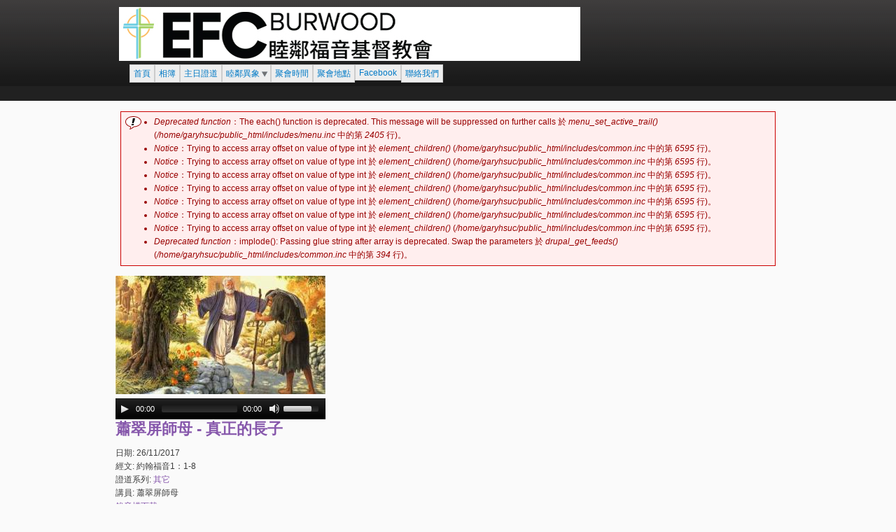

--- FILE ---
content_type: text/html; charset=utf-8
request_url: https://efcburwood.org/node/1811
body_size: 5310
content:
<!DOCTYPE html PUBLIC "-//W3C//DTD XHTML+RDFa 1.0//EN"
  "http://www.w3.org/MarkUp/DTD/xhtml-rdfa-1.dtd">
<html xmlns="http://www.w3.org/1999/xhtml" xml:lang="zh-hant" version="XHTML+RDFa 1.0" dir="ltr"
  xmlns:content="http://purl.org/rss/1.0/modules/content/"
  xmlns:dc="http://purl.org/dc/terms/"
  xmlns:foaf="http://xmlns.com/foaf/0.1/"
  xmlns:og="http://ogp.me/ns#"
  xmlns:rdfs="http://www.w3.org/2000/01/rdf-schema#"
  xmlns:sioc="http://rdfs.org/sioc/ns#"
  xmlns:sioct="http://rdfs.org/sioc/types#"
  xmlns:skos="http://www.w3.org/2004/02/skos/core#"
  xmlns:xsd="http://www.w3.org/2001/XMLSchema#">

<head profile="http://www.w3.org/1999/xhtml/vocab">
  <meta charset="utf-8" />
<meta name="Generator" content="Drupal 7 (http://drupal.org)" />
<link rel="canonical" href="/node/1811" />
<link rel="shortlink" href="/node/1811" />
<link rel="shortcut icon" href="https://efcburwood.org/sites/default/files/favicon_0.JPG" type="image/jpeg" />
  <title>蕭翠屏師母 - 真正的長子 | 睦鄰台福基督教會</title>
  <link rel="stylesheet" href="https://efcburwood.org/sites/default/files/css/css_xE-rWrJf-fncB6ztZfd2huxqgxu4WO-qwma6Xer30m4.css" media="all" />
<link rel="stylesheet" href="https://efcburwood.org/sites/default/files/css/css_yaN5tzpLdhPCwnbhmy2gxPNLIgvOOX4LihhpLLYiYqk.css" media="all" />
<link rel="stylesheet" href="https://efcburwood.org/sites/default/files/css/css_XGzVPtbf0F8PzJcNEzdQe6JxoWPmLo6ydPvPTdG6Woo.css" media="all" />
<link rel="stylesheet" href="https://efcburwood.org/sites/default/files/css/css_-JGj6dbNM6gY2DN0isJRqVt9KR6CbxdZKItBXwyoBhg.css" media="all" />
<link rel="stylesheet" href="https://efcburwood.org/sites/default/files/css/css_x49dxtvsTM9SPVvjrVtYfDxJj_UBNnZxrRoryhvl99Q.css" media="all" />
<link rel="stylesheet" href="https://efcburwood.org/sites/default/files/css/css_YRHpXvjBz3Y-JcfZyZMep6wR5ZTwuIcP2H_dZv7Ug88.css" media="print" />

<!--[if lte IE 7]>
<link rel="stylesheet" href="https://efcburwood.org/sites/default/files/css/css_sIsRwCKuAMZS6YJIMFqPXNCtZHxV56wN2ePifCvkLYc.css" media="all" />
<![endif]-->

<!--[if lte IE 6]>
<link rel="stylesheet" href="https://efcburwood.org/sites/default/files/css/css_XErG3hP_uk4SMKLvhlCCoI2i2JXj73-LF90AtkJgRpk.css" media="all" />
<![endif]-->
  <script src="//ajax.googleapis.com/ajax/libs/jquery/1.10.2/jquery.min.js"></script>
<script>
window.jQuery || document.write("<script src='/sites/all/modules/jquery_update/replace/jquery/1.10/jquery.min.js'>\x3C/script>")
</script>
<script src="https://efcburwood.org/sites/default/files/js/js_vSmhpx_T-AShyt_WMW5_TcwwxJP1imoVOa8jvwL_mxE.js"></script>
<script src="https://efcburwood.org/sites/all/libraries/mediaelement/build/mediaelement-and-player.min.js?v=4"></script>
<script src="https://efcburwood.org/sites/default/files/js/js_45JniWrXrY8q8AEVIV6GFupI5scizolw-FrujytMgiY.js"></script>
<script src="https://efcburwood.org/sites/default/files/js/js_ROJcSStrIW6scL7jjs-ly7ENoAA-Wq55SqZeHnSa4mA.js"></script>
<script>
(function(i,s,o,g,r,a,m){i["GoogleAnalyticsObject"]=r;i[r]=i[r]||function(){(i[r].q=i[r].q||[]).push(arguments)},i[r].l=1*new Date();a=s.createElement(o),m=s.getElementsByTagName(o)[0];a.async=1;a.src=g;m.parentNode.insertBefore(a,m)})(window,document,"script","https://www.google-analytics.com/analytics.js","ga");ga("create", "UA-12192136-4", {"cookieDomain":"auto"});ga("set", "anonymizeIp", true);ga("send", "pageview");
</script>
<script>
jQuery.extend(Drupal.settings, {"basePath":"\/","pathPrefix":"","ajaxPageState":{"theme":"cti_flex","theme_token":"KhaRjEWLZ9ThzsROIC0GPioKaykyyIlwzxgGys5UK5k","js":{"0":1,"\/\/ajax.googleapis.com\/ajax\/libs\/jquery\/1.10.2\/jquery.min.js":1,"1":1,"misc\/jquery.once.js":1,"misc\/drupal.js":1,"sites\/all\/libraries\/mediaelement\/build\/mediaelement-and-player.min.js":1,"sites\/all\/modules\/nice_menus\/js\/jquery.bgiframe.js":1,"sites\/all\/modules\/nice_menus\/js\/jquery.hoverIntent.js":1,"sites\/all\/modules\/nice_menus\/js\/superfish.js":1,"sites\/all\/modules\/nice_menus\/js\/nice_menus.js":1,"sites\/all\/libraries\/ueditor\/third-party\/SyntaxHighlighter\/shCore.js":1,"public:\/\/languages\/zh-hant_e_O3KXvUDkx2eXYMr6npotIO_DH2ZMIZ2xW-NBPeEQI.js":1,"sites\/all\/modules\/lightbox2\/js\/auto_image_handling.js":1,"sites\/all\/modules\/lightbox2\/js\/lightbox.js":1,"sites\/all\/modules\/mediaelement\/mediaelement.js":1,"sites\/all\/modules\/google_analytics\/googleanalytics.js":1,"2":1},"css":{"modules\/system\/system.base.css":1,"modules\/system\/system.menus.css":1,"modules\/system\/system.messages.css":1,"modules\/system\/system.theme.css":1,"sites\/all\/libraries\/mediaelement\/build\/mediaelementplayer.min.css":1,"sites\/all\/modules\/simplenews\/simplenews.css":1,"sites\/all\/modules\/date\/date_repeat_field\/date_repeat_field.css":1,"modules\/field\/theme\/field.css":1,"modules\/node\/node.css":1,"modules\/user\/user.css":1,"sites\/all\/modules\/views\/css\/views.css":1,"sites\/all\/modules\/ctools\/css\/ctools.css":1,"sites\/all\/modules\/lightbox2\/css\/lightbox.css":1,"sites\/all\/modules\/panels\/css\/panels.css":1,"sites\/all\/libraries\/ueditor\/third-party\/SyntaxHighlighter\/shCoreDefault.css":1,"sites\/all\/modules\/nice_menus\/css\/nice_menus.css":1,"sites\/all\/modules\/nice_menus\/css\/nice_menus_default.css":1,"sites\/all\/themes\/cti_flex\/css\/html-reset.css":1,"sites\/all\/themes\/cti_flex\/css\/cti-flex-style.css":1,"sites\/all\/themes\/cti_flex\/css\/wireframes.css":1,"sites\/all\/themes\/cti_flex\/css\/layout.css":1,"sites\/all\/themes\/cti_flex\/css\/color-schemes.css":1,"sites\/all\/themes\/cti_flex\/css\/local.css":1,"sites\/all\/themes\/cti_flex\/css\/print.css":1,"sites\/all\/themes\/cti_flex\/css\/ie7.css":1,"sites\/all\/themes\/cti_flex\/css\/ie6.css":1}},"lightbox2":{"rtl":"0","file_path":"\/(\\w\\w\/)public:\/","default_image":"\/sites\/all\/modules\/lightbox2\/images\/brokenimage.jpg","border_size":10,"font_color":"000","box_color":"fff","top_position":"","overlay_opacity":"0.8","overlay_color":"000","disable_close_click":true,"resize_sequence":0,"resize_speed":400,"fade_in_speed":400,"slide_down_speed":600,"use_alt_layout":false,"disable_resize":false,"disable_zoom":false,"force_show_nav":false,"show_caption":true,"loop_items":false,"node_link_text":"\u6aa2\u8996\u5716\u50cf\u8a73\u7d30\u8cc7\u8a0a","node_link_target":false,"image_count":"\u5716\u7247 !current \u5171 !total \u500b","video_count":"Video !current of !total","page_count":"Page !current of !total","lite_press_x_close":"press \u003Ca href=\u0022#\u0022 onclick=\u0022hideLightbox(); return FALSE;\u0022\u003E\u003Ckbd\u003Ex\u003C\/kbd\u003E\u003C\/a\u003E to close","download_link_text":"","enable_login":false,"enable_contact":false,"keys_close":"c x 27","keys_previous":"p 37","keys_next":"n 39","keys_zoom":"z","keys_play_pause":"32","display_image_size":"","image_node_sizes":"(\\.thumbnail)","trigger_lightbox_classes":"","trigger_lightbox_group_classes":"img.thumbnail, img.image-thumbnail","trigger_slideshow_classes":"","trigger_lightframe_classes":"","trigger_lightframe_group_classes":"","custom_class_handler":0,"custom_trigger_classes":"","disable_for_gallery_lists":1,"disable_for_acidfree_gallery_lists":true,"enable_acidfree_videos":true,"slideshow_interval":5000,"slideshow_automatic_start":true,"slideshow_automatic_exit":true,"show_play_pause":true,"pause_on_next_click":false,"pause_on_previous_click":true,"loop_slides":false,"iframe_width":600,"iframe_height":400,"iframe_border":1,"enable_video":false,"useragent":"Mozilla\/5.0 (Macintosh; Intel Mac OS X 10_15_7) AppleWebKit\/537.36 (KHTML, like Gecko) Chrome\/131.0.0.0 Safari\/537.36; ClaudeBot\/1.0; +claudebot@anthropic.com)"},"mediaelementAll":true,"mediaelement":{".mediaelement-formatter-identifier-1769385357-0":{"opts":{"audioHeight":"30","audioWidth":"300","features":["playpause","current","progress","duration","tracks","volume","fullscreen"],"startVolume":0.8000000000000000444089209850062616169452667236328125},"controls":true}},"nice_menus_options":{"delay":800,"speed":"slow"},"googleanalytics":{"trackOutbound":1,"trackMailto":1,"trackDownload":1,"trackDownloadExtensions":"7z|aac|arc|arj|asf|asx|avi|bin|csv|doc(x|m)?|dot(x|m)?|exe|flv|gif|gz|gzip|hqx|jar|jpe?g|js|mp(2|3|4|e?g)|mov(ie)?|msi|msp|pdf|phps|png|ppt(x|m)?|pot(x|m)?|pps(x|m)?|ppam|sld(x|m)?|thmx|qtm?|ra(m|r)?|sea|sit|tar|tgz|torrent|txt|wav|wma|wmv|wpd|xls(x|m|b)?|xlt(x|m)|xlam|xml|z|zip"}});
</script>
</head>
<body class="html not-front not-logged-in no-sidebars page-node page-node- page-node-1811 node-type-sermon i18n-zh-hant section-node fixed-layout full-background black_bg purple_accent font-family-arial font-size-12 seven-px-corners" >
  <div id="skip-link">
    <a href="#main-menu" class="element-invisible element-focusable">跳至導航</a>
  </div>
    
<div id="page-wrapper"><div id="page" class="no-navigation"">

  <div id="header"><div class="section clearfix">

    
          <a href="/" title="首頁" rel="home" id="logo"><img src="https://efcburwood.org/sites/default/files/logo.JPG" alt="首頁" /></a>
    
    
      <div class="region region-header">
    <div id="block-nice-menus-1" class="block block-nice-menus first last odd">

      
  <div class="content">
    <ul class="nice-menu nice-menu-down nice-menu-main-menu" id="nice-menu-1"><li class="menu-478 menu-path-front first odd "><a href="/" title="">首頁</a></li>
<li class="menu-25485 menu-path-taxonomy-term-70  even "><a href="/galleries" title="">相簿</a></li>
<li class="menu-32398 menu-path-sermons  odd "><a href="/sermons">主日證道</a></li>
<li class="menu-468 menuparent  menu-path-node-28  even "><a href="/about">睦鄰異象</a><ul></ul></li>
<li class="menu-469 menu-path-node-29  odd "><a href="/about/time-and-locations">聚會時間</a></li>
<li class="menu-471 menu-path-node-31  even "><a href="/about/map-and-directions">聚會地點</a></li>
<li class="menu-36989 menu-path-sfacebookcom-e79da6e984b0e58fb0e7a68fe59fbae79da3e69599e69c83-148122481920550  odd "><a href="https://www.facebook.com/%E7%9D%A6%E9%84%B0%E5%8F%B0%E7%A6%8F%E5%9F%BA%E7%9D%A3%E6%95%99%E6%9C%83-148122481920550" title="">Facebook</a></li>
<li class="menu-466 menu-path-node-26  even last"><a href="/contact">聯絡我們</a></li>
</ul>
  </div>

</div><!-- /.block -->
  </div><!-- /.region -->

  </div></div><!-- /.section, /#header -->

  <div id="main-wrapper"><div id="main" class="clearfix">

    <div id="content" class="column"><div class="section">
                  <a id="main-content"></a>
                        <div class="messages error">
<h2 class="element-invisible">錯誤訊息</h2>
 <ul>
  <li><em class="placeholder">Deprecated function</em>：The each() function is deprecated. This message will be suppressed on further calls 於 <em class="placeholder">menu_set_active_trail()</em> (<em class="placeholder">/home/garyhsuc/public_html/includes/menu.inc</em> 中的第 <em class="placeholder">2405</em> 行)。</li>
  <li><em class="placeholder">Notice</em>：Trying to access array offset on value of type int 於 <em class="placeholder">element_children()</em> (<em class="placeholder">/home/garyhsuc/public_html/includes/common.inc</em> 中的第 <em class="placeholder">6595</em> 行)。</li>
  <li><em class="placeholder">Notice</em>：Trying to access array offset on value of type int 於 <em class="placeholder">element_children()</em> (<em class="placeholder">/home/garyhsuc/public_html/includes/common.inc</em> 中的第 <em class="placeholder">6595</em> 行)。</li>
  <li><em class="placeholder">Notice</em>：Trying to access array offset on value of type int 於 <em class="placeholder">element_children()</em> (<em class="placeholder">/home/garyhsuc/public_html/includes/common.inc</em> 中的第 <em class="placeholder">6595</em> 行)。</li>
  <li><em class="placeholder">Notice</em>：Trying to access array offset on value of type int 於 <em class="placeholder">element_children()</em> (<em class="placeholder">/home/garyhsuc/public_html/includes/common.inc</em> 中的第 <em class="placeholder">6595</em> 行)。</li>
  <li><em class="placeholder">Notice</em>：Trying to access array offset on value of type int 於 <em class="placeholder">element_children()</em> (<em class="placeholder">/home/garyhsuc/public_html/includes/common.inc</em> 中的第 <em class="placeholder">6595</em> 行)。</li>
  <li><em class="placeholder">Notice</em>：Trying to access array offset on value of type int 於 <em class="placeholder">element_children()</em> (<em class="placeholder">/home/garyhsuc/public_html/includes/common.inc</em> 中的第 <em class="placeholder">6595</em> 行)。</li>
  <li><em class="placeholder">Notice</em>：Trying to access array offset on value of type int 於 <em class="placeholder">element_children()</em> (<em class="placeholder">/home/garyhsuc/public_html/includes/common.inc</em> 中的第 <em class="placeholder">6595</em> 行)。</li>
  <li><em class="placeholder">Deprecated function</em>：implode(): Passing glue string after array is deprecated. Swap the parameters 於 <em class="placeholder">drupal_get_feeds()</em> (<em class="placeholder">/home/garyhsuc/public_html/includes/common.inc</em> 中的第 <em class="placeholder">394</em> 行)。</li>
 </ul>
</div>
              <div class="tabs"></div>
                        <div id="node-1811" class="node node-sermon node-promoted view-mode-full clearfix" about="/node/1811" typeof="sioc:Item foaf:Document">

  
      <span property="dc:title" content="蕭翠屏師母 - 真正的長子" class="rdf-meta element-hidden"></span>
  
  
  <div class="content">
    <div class="view view-gary-view-sermon-playlist view-id-gary_view_sermon_playlist view-display-id-entity_view_1 view-dom-id-415aad31bca0140f88df6ea1f37dde57">
      
  
  
  
      <div class="view-content">
      <table class="views-view-grid cols-1">
  
  <tbody>
          <tr  class="row-1 row-first row-last">
                  <td  class="col-1 col-first">
              
  <div class="views-field views-field-field-sermon-image">        <div class="field-content"><img typeof="foaf:Image" src="https://efcburwood.org/sites/default/files/styles/sermon_cover/public/maxresdefault.jpg?itok=ncCrR_H7" width="300" height="169" alt="" /></div>  </div>  
  <div class="views-field views-field-field-mp3-2">        <div class="field-content"><div class="mediaelement-audio"><audio  src="http://www.garyhsu.com/Public/other/20171126%20Pastor%20Xiao%20Cuiping.mp3" class="mediaelement-formatter-identifier-1769385357-0" preload="none" controls="controls" ></audio></div></div>  </div>  
  <div class="views-field views-field-title">        <h1 class="field-content"><a href="/node/1811" class="active">蕭翠屏師母 - 真正的長子</a></h1>  </div>  
  <div class="views-field views-field-field-date">    <span class="views-label views-label-field-date">日期: </span>    <span class="date-display-single" property="dc:date" datatype="xsd:dateTime" content="2017-11-26T00:00:00+11:00">26/11/2017</span>  </div>  
  <div class="views-field views-field-field-passage">    <span class="views-label views-label-field-passage">經文: </span>    約翰福音1：1-8  </div>  
  <div class="views-field views-field-field-sermon-series">    <span class="views-label views-label-field-sermon-series">證道系列: </span>    <a href="/taxonomy/term/77" typeof="skos:Concept" property="rdfs:label skos:prefLabel" datatype="">其它</a>  </div>  
  <div class="views-field views-field-field--speaker">    <span class="views-label views-label-field--speaker">講員: </span>    蕭翠屏師母  </div>  
  <div>        <div><a href="http://www.garyhsu.com/Public/other/20171126%20Pastor%20Xiao%20Cuiping.mp3">錄音檔下載</a></div>  </div>  
  <div class="views-field views-field-field-sermon-content">        <div class="field-content"></div>  </div>          </td>
              </tr>
      </tbody>
</table>
    </div>
  
  
  
  
  
  
</div>   </div>

  <ul class="links inline"><li class="statistics_counter first last"><span>瀏覽次數：3785</span></li>
</ul>
  
</div> <!-- /.node -->
              </div></div><!-- /.section, /#content -->

    
    
    
  </div></div> <!-- /#main, /#main-wrapper -->

  
  
      <div id="footer"><div class="section">
        <div class="region region-footer">
    <div id="block-block-9" class="block block-block first last odd">

      
  <div class="content">
    <p>EFCBurwood.org © 2011-2013</p>
  </div>

</div><!-- /.block -->
  </div><!-- /.region -->
    </div></div> <!-- /.section, /#footer -->
  
</div></div> <!-- /#page, /#page-wrapper -->

  <script>
SyntaxHighlighter.all();
</script>
</body>
</html>


--- FILE ---
content_type: text/css
request_url: https://efcburwood.org/sites/default/files/css/css_x49dxtvsTM9SPVvjrVtYfDxJj_UBNnZxrRoryhvl99Q.css
body_size: 7335
content:
body{font-size:100%;font-family:"Lucida Grande","Lucida Sans Unicode",Segoe UI,Helvetica,Arial,sans-serif;}body.font-family-arial,.font-family-arial{font-family:Arial,Helvetica,Verdana,"Bitstream Vera Sans",sans-serif;}body.font-family-lucida,.font-family-lucida{font-family:"Lucida Grande","Lucida Sans Unicode",Segoe UI,Helvetica,Arial,sans-serif;}body.font-family-times,.font-family-times{font-family:Times,"Times New Roman",Georgia,"Bitstream Vera Serif",serif;}body.font-family-georgia,.font-family-georgia{font-family:Georgia,"Times New Roman","Bitstream Vera Serif",serif;}body.font-family-verdana,.font-family-verdana{font-family:Verdana,Geneva,Arial,Helvetica,sans-serif;}body.font-family-tahoma,.font-family-tahoma{font-family:Tahoma,Verdana,Arial,Helvetica,"Bitstream Vera Sans",sans-serif;}#skip-to-nav,#page,.font-size-12 #page{font-size:0.75em;line-height:1.6em;}.font-size-11 #page{font-size:0.687em;}.font-size-13 #page{font-size:0.812em;}.font-size-14 #page{font-size:0.875em;}.font-size-15 #page{font-size:0.937em;}.font-size-16 #page{font-size:1.0em;}pre,code{font-size:1.1em;font-family:"Courier New","DejaVu Sans Mono",monospace;}h1{font-size:1.8em;line-height:1.3em;margin-top:0;margin-bottom:0.5em;}h2{font-size:1.5em;line-height:1.3em;margin-top:0.667em;margin-bottom:0.667em;}h3{font-size:1.3em;line-height:1.3em;margin-top:0.769em;margin-bottom:0.769em;}h4,h5,h6{font-size:1.1em;line-height:1.3em;margin-top:0.909em;margin-bottom:0.909em;}p,ul,ol,dl,pre,table,fieldset{margin:1em 0;}blockquote{margin:1em 2em;}ul,ol{margin-left:0;padding-left:2em;}.block ul,.item-list ul{margin:1em 0;padding:0 0 0 2em;}ul ul,ul ol,ol ol,ol ul,.block ul ul,.block ul ol,.block ol ol,.block ol ul,.item-list ul ul,.item-list ul ol,.item-list ol ol,.item-list ol ul{margin:0;}li{margin:0;padding:0;}.item-list ul li{margin:0;padding:0;list-style:inherit;}ul.menu li,li.expanded,li.collapsed,li.leaf{margin:0;padding:0;}ul{list-style-type:disc;}ul ul{list-style-type:circle;}ul ul ul{list-style-type:square;}ul ul ul ul{list-style-type:circle;}ol{list-style-type:decimal;}ol ol{list-style-type:lower-alpha;}ol ol ol{list-style-type:decimal;}dt{margin:0;padding:0;}dd{margin:0 0 0 2em;padding:0;}a{text-decoration:none;}a:hover,a:focus{text-decoration:underline;}table{border-collapse:collapse;width:100%;margin-bottom:15px;}th,thead th,tbody th{text-align:left;padding:2px 5px;border-bottom:none;}tbody td{padding:2px 5px;}tbody{border-top:none;}thead{background-color:#DDDDDD;border:1px solid #CCCCCC;}tr.even,tr.odd{background-color:inherit;}tr.even,tr.odd{border-bottom:1px solid #E0E0E0;}abbr{border-bottom:1px dotted #666;cursor:help;white-space:nowrap;}abbr.created{border:none;cursor:auto;white-space:normal;}img{border:0;}hr{height:1px;border:1px solid #666;}form{margin:0;padding:0;}fieldset{margin:1em 0;padding:0.5em;}
body{margin:0;}#skip-link a,#skip-link a:visited{position:absolute;display:block;left:0;top:-500px;width:1px;height:1px;overflow:hidden;text-align:center;background-color:#666;color:#fff;}#skip-link a:hover,#skip-link a:active,#skip-link a:focus{position:static;width:100%;height:auto;padding:2px 0 3px 0;}#header .section{padding:10px;}#logo{float:left;margin:0 0 0 10px;}#logo img{vertical-align:bottom;}#name-and-slogan{float:left;margin:5px 10px;line-height:0;}h1#site-name,div#site-name{margin:0;font-size:2em;font-weight:bold;padding:0;line-height:1em;}#site-name a:link,#site-name a:visited{color:#000;text-decoration:none;}#site-name a:hover,#site-name a:focus{text-decoration:underline;}#site-slogan{margin:12px 0 5px 0;font-size:1.4em;font-weight:normal;line-height:.3em;}.breadcrumb{padding-bottom:0;font-size:95%;margin-bottom:5px;color:#888;}.breadcrumb a{color:#888;}h1.title,h2.title,h3.title{margin:0;}h1.title{font-weight:normal;margin-bottom:5px;color:#323232;}.help{margin:1em 0;}.more-help-link{font-size:0.85em;text-align:right;}ul.links{margin:1em 0;padding:0;}ul.links.inline{margin:0;display:inline;}ul.links li{display:inline;list-style-type:none;padding:0 0.75em 0 0;}.pager{clear:both;margin:1em 0;text-align:center;}.pager a,.pager strong.pager-current{padding:0.5em;}.feed-icons{margin:1em 0;}.more-link{text-align:right;}.region-content-bottom{}#postscript .section{padding:10px 20px;}#postscript .section .block{float:left;margin-right:15px;}#footer{clear:both;}#footer .section{padding:10px 20px;text-align:center;}#footer-message{margin-bottom:10px;}.region-bottom{}li a.active{color:#000;}#navigation{height:43px;}#navigation .block .content{padding:0;}#navigation .content ul{margin:0;padding:0;text-align:left;}#navigation .content li{float:left;padding:0 10px 0 0;}#navigation .block-search{margin:0 5px 0 0;float:right;}#navigation .block-search .form-submit{font-size:110%;}#navigation .block-menu,#navigation #main-menu,#navigation .block-superfish{float:left;margin:0;line-height:37px;padding-left:10px;}#navigation .block-menu h2.block-title,#navigation .block-superfish h2.block-title{display:none;}#navigation .block-menu ul.links,#navigation #main-menu ul,#navigation .block-superfish ul.sf-menu{display:inline;padding:0;margin:0;list-style-image:none;}#navigation .block-menu ul.links li,#navigation .block-superfish ul.sf-menu li,#navigation #main-menu ul li{list-style:none;}#navigation .block-menu ul.menu a,#navigation .block-superfish ul.sf-menu a,#navigation #main-menu a{padding:0 10px;text-decoration:none;font-size:120%;font-weight:bold;}#navigation ul.sf-menu{line-height:37px;}#navigation ul.sf-menu ul li{background:#343434;margin:0;border-top:1px solid #535353;}#navigation ul.sf-menu ul ul{margin-left:10px;margin-top:3px;}#navigation ul.sf-menu ul li:hover,#navigation ul.sf-menu ul li.sfHover,#navigation ul.sf-menu ul li.active a,#navigation ul.sf-menu ul a:focus,#navigation ul.sf-menu ul a:hover,#navigation ul.sf-menu ul a:active{background:#535353;color:#FFF;}#navigation ul.sf-menu li ul{background-color:transparent;}#secondary-menu{float:right;margin:0 15px 0 0;padding:0;}#navigation .block ul li,#navigation .block ul li.expanded,#navigation .block ul li.collapsed,#navigation .block ul li.leaf{list-style:none;list-style-image:none;}h2.node-title{line-height:1em;margin-bottom:0.2em;}.node-teaser{margin-bottom:20px;padding-bottom:15px;border-bottom:1px solid #E0E0E0;}.node-unpublished div.unpublished,.comment-unpublished div.unpublished{height:0;overflow:visible;color:#d8d8d8;font-size:75px;line-height:1;font-family:Impact,"Arial Narrow",Helvetica,sans-serif;font-weight:bold;text-transform:uppercase;text-align:center;word-wrap:break-word;}.marker{color:#c00;}.node.node-unpublished .picture,.comment.comment-unpublished .picture{position:relative;}.node .submitted{font-size:90%;color:#666;}.node ul.links{display:block;margin:10px 0;padding:5px 10px;}body.three-px-corners .node ul.links{-moz-border-radius:3px;-webkit-border-radius:3px;border-radius:3px;}body.seven-px-corners .node ul.links{-moz-border-radius:7px;-webkit-border-radius:7px;border-radius:7px;}body.eleven-px-corners .node ul.links{-moz-border-radius:11px;-webkit-border-radius:11px;border-radius:11px;}.node ul.links a{font-weight:bold;}.block{border:none;padding:0;margin-bottom:15px;}.region-header .block,#navigation .block{margin-bottom:5px;}body.three-px-corners .block{-moz-border-radius:3px;-webkit-border-radius:3px;border-radius:3px;}body.seven-px-corners .block{-moz-border-radius:7px;-webkit-border-radius:7px;border-radius:7px;}body.eleven-px-corners .block{-moz-border-radius:11px;-webkit-border-radius:11px;border-radius:11px;}.block .content{padding:10px;}#block-system-main .content{padding:0;}h2.block-title{padding:3px 2px;margin:0;font-weight:normal;font-size:140%;}body.three-px-corners h2.block-title{-moz-border-radius:3px 3px 0 0;-webkit-border-radius:3px 3px 0 0;border-radius:3px 3px 0 0;}body.seven-px-corners h2.block-title{-moz-border-radius:7px 7px 0 0;-webkit-border-radius:7px 7px 0 0;border-radius:7px 7px 0 0;}body.eleven-px-corners h2.block-title{-moz-border-radius:11px 11px 0 0;-webkit-border-radius:11px 11px 0 0;border-radius:11px 11px 0 0;}.block ul{margin-top:5px;margin-left:15px;padding-left:0;}.block ul li{margin-bottom:4px;}.block ul li.expanded ul{margin-top:4px;margin-left:20px;}#postscript-top .block,#postscript-bottom .block{padding:10px 15px;margin:0 10px;}#postscript-top h2.block-title,#postscript-bottom h2.block-title{padding:5px;}#comments{clear:both;margin:20px 0;}#comments h2.title{padding:3px 10px;margin:5px 0 15px 0;font-size:130%;font-weight:normal;}body.three-px-corners #comments h2.title{-moz-border-radius:3px;-webkit-border-radius:3px;border-radius:3px;}body.seven-px-corners #comments h2.title{-moz-border-radius:7px;-webkit-border-radius:7px;border-radius:7px;}body.eleven-px-corners #comments h2.title{-moz-border-radius:11px;-webkit-border-radius:11px;border-radius:11px;}#comments h2.comment-form{padding:3px 10px;margin:5px 0;font-size:120%;}.comment{padding:10px;margin-bottom:10px;border:1px solid #D6D6D6;}body.three-px-corners .comment{-moz-border-radius:3px;-webkit-border-radius:3px;border-radius:3px;}body.seven-px-corners .comment{-moz-border-radius:7px;-webkit-border-radius:7px;border-radius:7px;}body.eleven-px-corners .comment{-moz-border-radius:11px;-webkit-border-radius:11px;border-radius:11px;}#comments .comment ul.links{width:auto;}.new{color:#c00;}.comment div.links{margin:1em 0;}.comment .submitted{clear:left;}h3.comment-title{line-height:.5em;}.comment .content{margin:10px 0;}.form-item,.form-checkboxes,.form-radios{margin:1em 0;}.form-item input.error,.form-item textarea.error,.form-item select.error{border:1px solid #c00;}.form-item label{display:block;font-weight:bold;}.form-item label.option{display:inline;font-weight:normal;}.form-required{color:#c00;}.form-item .description{font-size:0.85em;}.form-checkboxes .form-item,.form-radios .form-item{margin:0.4em 0;}.form-submit{margin-right:5px;background-color:#eeeeee;background:url(/sites/all/themes/cti_flex/images/color-schemes/gray-btn.png) top left repeat-x;border:1px solid #aaa;-webkit-border-radius:5px;-moz-border-radius:5px;-ms-border-radius:5px;-o-border-radius:5px;border-radius:5px;line-height:1;padding:3px 8px 4px 8px;text-align:center;font-size:100%;font-weight:bold;color:#333;}.container-inline div,.container-inline label{display:inline;}#block-search-form.block .inner .content{padding-top:0;}.block-search .form-item input.form-text,.white_bg .region-header .block-search .form-item input.form-text,.white_bg #navigation .block-search .form-item input.form-text{border:1px solid #ccc;border-right:none;float:left;height:12px;padding:6px;-webkit-border-radius:5px 0 0 5px;-moz-border-radius:5px 0 0 5px;-ms-border-radius:5px 0 0 5px;-o-border-radius:5px 0 0 5px;border-radius:5px 0 0 5px;color:#4e4e4e;background-color:#FAFAFA;}.block-search form input.form-submit{border:none;background:url(/sites/all/themes/cti_flex/images/search-submit.png) center left no-repeat;width:31px;height:26px;border:1px solid #ccc;border-left:0;text-indent:-9999px;-webkit-border-radius:0 5px 5px 0;-moz-border-radius:0 5px 5px 0;-ms-border-radius:0 5px 5px 0;-o-border-radius:0 5px 5px 0;border-radius:0 5px 5px 0;margin:0;}.block-search .form-submit:hover,.block-search .form-submit:focus,.block-search .form-submit:active{cursor:pointer;}.region-header .block-search,#navigation .block-search{float:right;clear:right;width:220px;}.region-header .block-search .form-item input.form-text,#navigation .block-search .form-item input.form-text{border:none;height:14px;}.region-header .block-search .content{margin-top:10px;padding:0;}.region-header .block-search .form-item input.form-text,#navigation .block-search .form-item input.form-text{width:150px;}#navigation .block-search .content{padding:0;margin-top:5px;}.sidebar  .block-search .form-item input.form-text{width:95px;}#user-login-form{text-align:left;}#user-login-form ul{margin-bottom:0;}#user-login-form li.openid-link{margin-top:1em;margin-left:-20px;}#user-login-form li.user-link{margin-top:1em;}#user-login ul{margin:1em 0;}#user-login li.openid-link,#user-login li.user-link{margin-left:-2em;}form tbody{border-top:1px solid #ccc;}form th,form thead th{text-align:left;padding-right:1em;border-bottom:3px solid #ccc;}form tbody th{border-bottom:1px solid #ccc;}div.messages,div.status,div.warning,div.error{min-height:21px;margin:0 1em 5px 1em;border:1px solid #ff7;padding:5px 5px 5px 35px;color:#000;background-color:#ffc;background-image:url(/sites/all/themes/cti_flex/images/messages-status.png);background-repeat:no-repeat;background-position:5px 5px;}div.status{}div.warning{border-color:#fc0;background-image:url(/sites/all/themes/cti_flex/images/messages-warning.png);}div.warning,tr.warning{color:#000;background-color:#ffc;}div.error{border-color:#c00;background-image:url(/sites/all/themes/cti_flex/images/messages-error.png);}div.error,tr.error{color:#900;background-color:#fee;}div.messages ul{margin-top:0;margin-bottom:0;}div.tabs{margin:0 0 5px 0;}ul.primary{margin:0;padding:0 0 0 10px;border-width:0;list-style:none;white-space:nowrap;line-height:normal;background:url(/sites/all/themes/cti_flex/images/tab-bar.png) repeat-x left bottom;}ul.primary li{float:left;margin:0;padding:0;}ul.primary li a{display:block;height:24px;margin:0;padding:0 0 0 5px;border-width:0;font-weight:bold;text-decoration:none;color:#777;background-color:transparent;background:url(/sites/all/themes/cti_flex/images/tab-left.png) no-repeat left -38px;}ul.primary li a .tab{display:block;height:20px;margin:0;padding:4px 13px 0 6px;border-width:0;line-height:20px;background:url(/sites/all/themes/cti_flex/images/tab-right.png) no-repeat right -38px;}ul.primary li a:hover{border-width:0;background-color:transparent;background:url(/sites/all/themes/cti_flex/images/tab-left.png) no-repeat left -76px;}ul.primary li a:hover .tab{background:url(/sites/all/themes/cti_flex/images/tab-right.png) no-repeat right -76px;}ul.primary li.active a,ul.primary li.active a:hover{border-width:0;color:#000;background-color:transparent;background:url(/sites/all/themes/cti_flex/images/tab-left.png) no-repeat left 0;}ul.primary li.active a .tab,ul.primary li.active a:hover .tab{background:url(/sites/all/themes/cti_flex/images/tab-right.png) no-repeat right 0;}ul.secondary{margin:0;padding:0 0 0 5px;border-bottom:1px solid #c0c0c0;list-style:none;white-space:nowrap;background:url(/sites/all/themes/cti_flex/images/tab-secondary-bg.png) repeat-x left bottom;}ul.secondary li{float:left;margin:0 5px 0 0;padding:5px 0;border-right:none;}ul.secondary a{display:block;height:24px;margin:0;padding:0;border:1px solid #c0c0c0;text-decoration:none;color:#777;background:url(/sites/all/themes/cti_flex/images/tab-secondary.png) repeat-x left -56px;}ul.secondary a .tab{display:block;height:18px;margin:0;padding:3px 8px;line-height:18px;}ul.secondary a:hover{background:url(/sites/all/themes/cti_flex/images/tab-secondary.png) repeat-x left bottom;}ul.secondary a.active,ul.secondary a.active:hover{border:1px solid #c0c0c0;color:#000;background:url(/sites/all/themes/cti_flex/images/tab-secondary.png) repeat-x left top;}.with-wireframes #header .section,.with-wireframes #content .section,.with-wireframes #navigation .section,.with-wireframes .region-sidebar-first .section,.with-wireframes .region-sidebar-second .section,.with-wireframes #footer .section,.with-wireframes .region-page-closure{outline:1px solid #ccc;}.block-poll .content ul.links{background:none;border:0;margin-top:10px;}.block-poll .content ul.links li.first{margin-right:10px;}.more-link a{background-color:#eeeeee;background:url(/sites/all/themes/cti_flex/images/color-schemes/gray-btn.png) top left repeat-x;border:1px solid #ccc;border-bottom:1px solid #bbb;text-shadow:0 1px 0 #eee;-webkit-border-radius:5px;-moz-border-radius:5px;-ms-border-radius:5px;-o-border-radius:5px;border-radius:5px;line-height:1;padding:5px 12px;text-align:center;width:150px;font-weight:bold;color:#888;}.more-link a:hover{cursor:pointer;}.custom #navigation{margin-top:-40px;}.custom #main #content,.custom #main .sidebar{margin-top:20px;}.custom #header,.custom #main-wrapper{background-image:none;}.custom #main-wrapper .block h2.block-title{font-size:120%;font-weight:bold;padding:5px 10px;}.custom .region-sidebar-first h2.block-title{margin:0;}.custom #main-wrapper .block{padding:0;border:0;}.custom #postscript-top h2.block-title,.custom #postscript-top tr.odd,.custom #postscript-top tr.even,.custom #postscript-bottom h2.block-title,.custom #postscript-bottom tr.odd,.custom #postscript-bottom tr.even{border-bottom:none;}.custom .more-link a{background:none;border:0;text-shadow:none;}.custom #comments h2.title,.custom #comments h2.comment-form,.custom .content ul.links{background-color:transparent;border:0;}
body.fluid-layout #page-wrapper,body.fluid-layout .region-bottom{min-width:960px;}body.fluid-layout #content{float:left;width:100%;margin-left:0;margin-right:-100%;padding:0;}body.fluid-layout #content .section,.fluid-layout.no-sidebars #content .section{margin:0;padding:0;}.fluid-layout.sidebar-first #content .section{padding-left:250px;padding-right:0;}.fluid-layout.sidebar-second #content .section{padding-left:0;padding-right:200px;}.fluid-layout.two-sidebars #content .section{padding-left:200px;padding-right:200px;}body.fluid-layout #navigation{float:left;width:100%;margin-left:0;margin-right:-100%;padding:0;height:2.3em;}body.fluid-layout .region-sidebar-first{float:left;width:250px;margin-left:0;margin-right:-250px;padding:0;}body.fluid-layout .region-sidebar-second{float:right;width:200px;margin-left:-200px;margin-right:0;padding:0;}body.fluid-layout .region-postscript-first,body.fluid-layout .region-postscript-middle,body.fluid-layout .region-postscript-last{width:30%;}.fixed-layout #main,.fixed-layout #header .section,.fixed-layout #postscript-top .section,.fixed-layout #postscript-bottom .section,.fixed-layout #footer .section{margin-left:auto;margin-right:auto;width:960px;}.fixed-layout #content,.fixed-layout.no-sidebars #content{float:left;width:960px;margin-left:0;margin-right:-960px;padding:0;}.fixed-layout.sidebar-first #content{width:740px;margin-left:200px;margin-right:-960px;}.fixed-layout.sidebar-second #content{width:740px;margin-left:0;margin-right:-760px;}.fixed-layout.two-sidebars #content{width:560px;margin-left:200px;margin-right:-760px;}body.fixed-layout #content .section{margin:0;padding:0;}body.fixed-layout .region-sidebar-first{float:left;width:200px;margin-left:0;margin-right:-200px;padding:0;}body.fixed-layout .region-sidebar-second{float:left;width:200px;margin-left:760px;margin-right:-960px;padding:0;}body.fixed-layout .region-postscript-first,body.fixed-layout .region-postscript-middle,body.fixed-layout .region-postscript-last{width:260px;}.full-background #page-wrapper,.full-background .region-bottom{width:100%;}.fixed-background #page-wrapper,.fixed-background .region-bottom{width:960px;margin:0 auto;}#main-wrapper{position:relative;}#navigation{float:left;width:100%;margin-left:0;margin-right:-100%;padding:0;height:2.3em;}.region-sidebar-first .section{margin:0 20px 0 10px;padding:0;}.region-sidebar-second .section{margin:0 10px 0 20px;padding:0;}#postscript-top-wrapper{margin-top:20px;}#postscript-top-wrapper,#postscript-bottom-wrapper{padding:15px 0;}.postscript-column{float:left;}.postscript-columns-1 .postscript-column{width:100%;}.postscript-columns-2 .postscript-column{width:50%;}.postscript-columns-3 .postscript-column{width:33%;}.region-postscript-first,.region-postscript-middle,.region-postscript-last{display:inline;float:left;position:relative;margin:15px 20px;}#header,#content,#navigation,.region-sidebar-first,.region-sidebar-second,#postscript,#footer,.region-bottom{overflow:visible;word-wrap:break-word;}.with-navigation #content,.with-navigation .region-sidebar-first,.with-navigation .region-sidebar-second{margin-top:55px;}.no-navigation #header .section{margin-bottom:15px;}
body{color:#3E3E3E;}body.full-background{background-color:#FAFAFA;}body.fixed-background{background:url(/sites/all/themes/cti_flex/images/color-schemes/gray_body_bg.gif) repeat scroll 0 0 transparent;}body.fixed-background #page-wrapper{background-color:#FAFAFA;border:1px solid #CCCCCC;box-shadow:0 0 10px #BBBBBB;}#site-name a:link,#site-name a:visited{color:#FFFFFF;}h2.block-title{color:#323232;}#navigation a{color:#FFFFFF;}#comments h2.title,#comments h2.comment-form,.content ul.links{background-color:#EAEAEA;border:1px solid #E0E0E0;}#postscript-top-wrapper{background-color:#EAEAEA;border-top:1px solid #E0E0E0;}#postscript-top h2.block-title,#postscript-top tr.odd,#postscript-top tr.even{border-bottom:1px solid #D2D2D2;}#postscript-bottom h2.block-title,#postscript-bottom h2.block-title a{color:#999999;}#page-wrapper .no-navigation #main-wrapper{background:none;border-top:0;}.black_accent a{color:#777777;}.black_accent #main-wrapper{background:url(/sites/all/themes/cti_flex/images/color-schemes/black_nav_bg.gif) repeat-x scroll left top transparent;border-top:1px solid #5C5C5C;}.black_accent #footer a,.black_accent #site-slogan,.black_accent #postscript-bottom a{color:#AAAAAA;}.black_accent #navigation .block-menu ul.menu a.active,.black_accent #navigation #main-menu a.active,.black_accent #navigation .block-menu ul.menu a:hover,.black_accent #navigation #main-menu a:hover,.black_accent #navigation ul.sf-menu a.active,.black_accent #navigation ul.sf-menu a:hover{color:#A2A2A2;}.black_accent .form-submit{background:url(/sites/all/themes/cti_flex/images/color-schemes/black_block_bg.gif) repeat-x scroll left top #3C3C3C;border:1px solid #3C3C3C;border-bottom:1px solid #333;color:#FFFFFF;}.black_accent #navigation .block-menu ul.menu a,.black_accent #navigation #main-menu a,.black_accent #navigation ul.sf-menu a,.black_accent .form-submit{text-shadow:1px 1px 0 #333;color:#EEEEEE;}.black_accent #comments h2.title{background-color:#A82B2C;color:#FFFFFF;}.red_accent a{color:#B8272E;}.red_accent #main-wrapper{background:url(/sites/all/themes/cti_flex/images/color-schemes/red_nav_bg.gif) repeat-x scroll left top transparent;border-top:1px solid #B63B3B;}.red_accent #footer a,.red_accent #site-slogan{color:#C13D3D;}.red_accent #navigation .block-menu ul.menu a.active,.red_accent #navigation #main-menu a.active,.red_accent #navigation .block-menu ul.menu a:hover,.red_accent #navigation #main-menu a:hover,.red_accent #navigation ul.sf-menu a.active,.red_accent #navigation ul.sf-menu a:hover{color:#EE989A;}.red_accent #navigation .block-menu ul.menu a,.red_accent #navigation #main-menu a,.red_accent #navigation ul.sf-menu a,.red_accent .form-submit{text-shadow:1px 1px 0 #771C1C;}.red_accent .form-submit{background:url(/sites/all/themes/cti_flex/images/color-schemes/lt-red-btn.png) repeat-x scroll left top #821B1A;border:1px solid #982424;border-bottom:1px solid #821A1A;color:#FFFFFF;}.red_accent #comments h2.title,.red_accent #footer{background-color:#801717;color:#FFFFFF;}.red_accent #navigation ul.sf-menu ul li{background:#8A1919;border-top:1px solid #AC3A3A;}.red_accent #navigation ul.sf-menu ul li:hover,.red_accent #navigation ul.sf-menu ul li.sfHover,.red_accent #navigation ul.sf-menu ul li.active a,.red_accent #navigation ul.sf-menu ul a:focus,.red_accent #navigation ul.sf-menu ul a:hover,.red_accent #navigation ul.sf-menu ul a:active{background:#710F0F;color:#FFF;}.blue_accent a{color:#3667AB;}.blue_accent #main-wrapper{background:url(/sites/all/themes/cti_flex/images/color-schemes/blue_nav_bg.gif) repeat-x scroll left top transparent;border-top:1px solid #6680A3;}.blue_accent #footer a,.blue_accent #site-slogan{color:#6F8DBB;}.blue_accent #navigation .block-menu ul.menu a.active,.blue_accent #navigation #main-menu a.active,.blue_accent #navigation .block-menu ul.menu a:hover,.blue_accent #navigation #main-menu a:hover,.blue_accent #navigation ul.sf-menu a.active,.blue_accent #navigation ul.sf-menu a:hover{color:#B4CAE7;}.blue_accent #navigation .block-menu ul.menu a,.blue_accent #navigation #main-menu a,.blue_accent #navigation ul.sf-menu a,.blue_accent .form-submit{text-shadow:1px 1px 0 #344F79;}.blue_accent .form-submit{background:url(/sites/all/themes/cti_flex/images/color-schemes/blue_block_bg.gif) repeat-x scroll left top #3E567A;border:1px solid #3E567A;border-bottom:1px solid #2C476C;color:#FFFFFF;}.blue_accent #comments h2.title,.blue_accent #footer{background-color:#3D5579;color:#FFFFFF;}.blue_accent #navigation ul.sf-menu ul li{background:#34537E;border-top:1px solid #5776A0;}.blue_accent #navigation ul.sf-menu ul li:hover,.blue_accent #navigation ul.sf-menu ul li.sfHover,.blue_accent #navigation ul.sf-menu ul li.active a,.blue_accent #navigation ul.sf-menu ul a:focus,.blue_accent #navigation ul.sf-menu ul a:hover,.blue_accent #navigation ul.sf-menu ul a:active{background:#223E65;color:#FFF;}.green_accent a{color:#098066;}.green_accent #main-wrapper{background:url(/sites/all/themes/cti_flex/images/color-schemes/green_nav_bg.gif) repeat-x scroll left top transparent;border-top:1px solid #50997F;}.green_accent #site-slogan{color:#1C976C;}.green_accent #navigation .block-menu ul.menu a.active,.green_accent #navigation #main-menu a.active,.green_accent #navigation .block-menu ul.menu a:hover,.green_accent #navigation #main-menu a:hover,.green_accent #navigation ul.sf-menu a.active,.green_accent #navigation ul.sf-menu a:hover{color:#9BD0B4;}.green_accent #navigation .block-menu ul.menu a,.green_accent #navigation #main-menu a,.green_accent #navigation ul.sf-menu a,.green_accent .form-submit{text-shadow:1px 1px 0 #28624E;}.green_accent .form-submit{background:url(/sites/all/themes/cti_flex/images/color-schemes/lt-green-btn.png) repeat-x scroll left top #296552;border:1px solid #35735E;border-bottom:1px solid #2B5F4E;color:#FFFFFF;}.green_accent #comments h2.title,.green_accent #footer{background-color:#2B6D51;color:#FFFFFF;}.green_accent #navigation ul.sf-menu ul li{background:#286852;border-top:1px solid #4A9178;}.green_accent #navigation ul.sf-menu ul li:hover,.green_accent #navigation ul.sf-menu ul li.sfHover,.green_accent #navigation ul.sf-menu ul li.active a,.green_accent #navigation ul.sf-menu ul a:focus,.green_accent #navigation ul.sf-menu ul a:hover,.green_accent #navigation ul.sf-menu ul a:active{background:#174A38;color:#FFF;}.teal_accent a{color:#0F7391;}.teal_accent #main-wrapper{background:url(/sites/all/themes/cti_flex/images/color-schemes/teal_nav_bg.gif) repeat-x scroll left top transparent;border-top:1px solid #6192A3;}.teal_accent #site-slogan{color:#5395A9;}.teal_accent #navigation .block-menu ul.menu a.active,.teal_accent #navigation #main-menu a.active,.teal_accent #navigation .block-menu ul.menu a:hover,.teal_accent #navigation #main-menu a:hover,.teal_accent #navigation ul.sf-menu a.active,.teal_accent #navigation ul.sf-menu a:hover{color:#9BC4D0;}.teal_accent .form-submit{background:url(/sites/all/themes/cti_flex/images/color-schemes/teal_block_bg.gif) repeat-x scroll left top #366270;border:1px solid #36616E;border-bottom:1px solid #335C68;color:#FFFFFF;}.teal_accent #navigation .block-menu ul.menu a,.teal_accent #navigation #main-menu a,.teal_accent #navigation ul.sf-menu a,.teal_accent .form-submit{text-shadow:1px 1px 0 #325965;}.teal_accent #comments h2.title,.teal_accent #footer{background-color:#386371;color:#FFFFFF;}.teal_accent #navigation ul.sf-menu ul li{background:#376371;border-top:1px solid #5A7F8B;}.teal_accent #navigation ul.sf-menu ul li:hover,.teal_accent #navigation ul.sf-menu ul li.sfHover,.teal_accent #navigation ul.sf-menu ul li.active a,.teal_accent #navigation ul.sf-menu ul a:focus,.teal_accent #navigation ul.sf-menu ul a:hover,.teal_accent #navigation ul.sf-menu ul a:active{background:#25434D;color:#FFF;}.purple_accent a{color:#8758AC;}.purple_accent #main-wrapper{background:url(/sites/all/themes/cti_flex/images/color-schemes/purple_nav_bg.gif) repeat-x scroll left top transparent;border-top:1px solid #846899;}.purple_accent #site-slogan{color:#9476AF;}.purple_accent #navigation .block-menu ul.menu a.active,.purple_accent #navigation #main-menu a.active,.purple_accent #navigation .block-menu ul.menu a:hover,.purple_accent #navigation #main-menu a:hover,.purple_accent #navigation ul.sf-menu a.active,.purple_accent #navigation ul.sf-menu a:hover{color:#C8B1DA;}.purple_accent #navigation .block-menu ul.menu a,.purple_accent #navigation #main-menu a,.purple_accent #navigation ul.sf-menu a,.purple_accent .form-submit{text-shadow:1px 1px 0 #554165;}.purple_accent .form-submit{background:url(/sites/all/themes/cti_flex/images/color-schemes/purple_block_bg.gif) repeat-x scroll left top #5D466E;border:1px solid #6B517F;color:#FFFFFF;}.purple_accent #comments h2.title,.purple_accent #footer{background-color:#5C476E;color:#FFFFFF;}.purple_accent #navigation ul.sf-menu ul li{background:#564168;border-top:1px solid #6B577D;}.purple_accent #navigation ul.sf-menu ul li:hover,.purple_accent #navigation ul.sf-menu ul li.sfHover,.purple_accent #navigation ul.sf-menu ul li.active a,.purple_accent #navigation ul.sf-menu ul a:focus,.purple_accent #navigation ul.sf-menu ul a:hover,.purple_accent #navigation ul.sf-menu ul a:active{background:#3C2C49;color:#FFF;}.orange_accent a{color:#E15435;}.orange_accent #main-wrapper{background:url(/sites/all/themes/cti_flex/images/color-schemes/orange_nav_bg.gif) repeat-x scroll left top transparent;border-top:1px solid #F37759;}.orange_accent #site-slogan{color:#F38971;}.orange_accent #navigation .block-menu ul.menu a.active,.orange_accent #navigation #main-menu a.active,.orange_accent #navigation .block-menu ul.menu a:hover,.orange_accent #navigation #main-menu a:hover,.orange_accent #navigation ul.sf-menu a.active,.orange_accent #navigation ul.sf-menu a:hover{color:#F5B196;}.orange_accent #navigation .block-menu ul.menu a,.orange_accent #navigation #main-menu a,.orange_accent #navigation ul.sf-menu a,.orange_accent .form-submit{text-shadow:1px 1px 0 #C24225;}.orange_accent .form-submit{background:url(/sites/all/themes/cti_flex/images/color-schemes/orange_block_bg.gif) repeat-x scroll left top #5D466E;border:1px solid #D6573B;color:#FFFFFF;}.orange_accent #comments h2.title,.orange_accent #footer{background-color:#D75739;color:#FFFFFF;}.orange_accent #navigation ul.sf-menu ul li{background:#CD5539;border-top:1px solid #DE7158;}.orange_accent #navigation ul.sf-menu ul li:hover,.orange_accent #navigation ul.sf-menu ul li.sfHover,.orange_accent #navigation ul.sf-menu ul li.active a,.orange_accent #navigation ul.sf-menu ul a:focus,.orange_accent #navigation ul.sf-menu ul a:hover,.orange_accent #navigation ul.sf-menu ul a:active{background:#A9371E;color:#FFF;}.white_bg #header{background:none repeat scroll 0 0 transparent;}.white_bg #site-name a:link,.white_bg #site-name a:visited{color:#323232;}.white_bg #secondary-menu,.white_bg #secondary-menu a{color:#999999;}.white_bg #postscript-bottom-wrapper{background-color:#D5D5D5;border-top:1px solid #CFCFCF;}.white_bg #postscript-bottom-wrapper .more-link a,.white_bg #postscript-bottom-wrapper #footer .more-link a{border:1px solid #BBBBBB;}.white_bg #postscript-bottom h2.block-title,.white_bg #postscript-bottom tr.odd,.white_bg #postscript-bottom tr.even{border-bottom:1px solid #BBBBBB;}.white_bg #postscript-bottom h2.block-title,.white_bg #postscript-bottom h2.block-title a{color:#3E3E3E;}.black_bg #header{background:url(/sites/all/themes/cti_flex/images/color-schemes/black_header_bg.gif) repeat-x scroll left top #212121;}.black_bg #secondary-menu,.black_bg #secondary-menu a{color:#AAAAAA;}.black_bg #postscript-bottom-wrapper{background-color:#2E2E2E;border-top:1px solid #222222;}.black_bg #postscript-bottom h2.block-title,.black_bg #postscript-bottom tr.odd,.black_bg #postscript-bottom tr.even{border-bottom:1px solid #444444;}.black_bg #footer{background-color:#202020;border-top:1px solid #313131;}.black_bg #postscript-bottom-wrapper,.black_bg #postscript-bottom h2.block-title,.black_bg #postscript-bottom h2.block-title a,.black_bg #footer{color:#6F6F6F;}.black_bg #postscript-bottom-wrapper .more-link a,.black_bg #footer .more-link a{background:url(/sites/all/themes/cti_flex/images/color-schemes/black-btn.png) repeat-x scroll left top #1F1F1F;border:1px solid #1C1C1C;text-shadow:0 1px 0 #171717;}.black_bg #postscript-bottom a{color:#AAAAAA;}.red_bg #header{background:url(/sites/all/themes/cti_flex/images/color-schemes/red_header_bg.gif) repeat-x scroll left top #511619;}.red_bg #secondary-menu,.red_bg #secondary-menu a,.red_bg #site-slogan{color:#CA6568;}.red_bg #postscript-bottom-wrapper{background-color:#6E1E21;border-top:1px solid #661C1E;}.red_bg #postscript-bottom-wrapper,.red_bg #postscript-bottom h2.block-title,.red_bg #postscript-bottom h2.block-title a,.red_bg #footer{color:#C86467;}.red_bg #postscript-bottom-wrapper .more-link a{background:url(/sites/all/themes/cti_flex/images/color-schemes/red-btn.png) repeat-x scroll left top #4C1518;border:1px solid #561C1F;text-shadow:0 1px 0 #561C1F;}.red_bg #postscript-bottom h2.block-title,.red_bg #postscript-bottom tr.odd,.red_bg #postscript-bottom tr.even{border-bottom:1px solid #8C3437;}.red_bg #footer{background-color:#511619;border-top:1px solid #782124;}.red_bg #footer a,.red_bg #postscript-bottom a{color:#999999;}.blue_bg #header{background:url(/sites/all/themes/cti_flex/images/color-schemes/blue_header_bg.gif) repeat-x scroll left top #1B2E42;}.blue_bg #secondary-menu,.blue_bg #secondary-menu a,.blue_bg #site-slogan{color:#82A2C4;}.blue_bg #postscript-bottom-wrapper{background-color:#375884;border-top:1px solid #33527A;}.blue_bg #postscript-bottom-wrapper,.blue_bg #postscript-bottom h2.block-title,.blue_bg #postscript-bottom h2.block-title a,.blue_bg #footer{color:#809DC4;}.blue_bg #postscript-bottom-wrapper .more-link a,.blue_bg #footer .more-link a{background:url(/sites/all/themes/cti_flex/images/color-schemes/blue-btn.png) repeat-x scroll left top #142C42;border:1px solid #1E4162;text-shadow:0 1px 0 #18344E;}.blue_bg #postscript-bottom h2.block-title,.blue_bg #postscript-bottom tr.odd,.blue_bg #postscript-bottom tr.even{border-bottom:1px solid #5777A1;}.blue_bg #footer{background-color:#193652;border-top:1px solid #3D6293;}.blue_bg #footer a,.blue_bg #postscript-bottom a{color:#D3DFEF;}.green_bg #header{background:url(/sites/all/themes/cti_flex/images/color-schemes/green_header_bg.gif) repeat-x scroll left top #295F4A;}.green_bg #secondary-menu,.green_bg #secondary-menu a,.green_bg #site-slogan{color:#75B297;}.green_bg #postscript-bottom-wrapper{background-color:#225443;border-top:1px solid #1C4537;}.green_bg #postscript-bottom-wrapper,.green_bg #postscript-bottom h2.block-title,.green_bg #postscript-bottom h2.block-title a,.green_bg #footer{color:#75B297;}.green_bg #postscript-bottom-wrapper .more-link a,.green_bg #footer .more-link a{background:url(/sites/all/themes/cti_flex/images/color-schemes/green-btn.png) repeat-x scroll left top #17392E;border:1px solid #193E31;text-shadow:0 1px 0 #112B22;}.green_bg #postscript-bottom h2.block-title,.green_bg #postscript-bottom tr.odd,.green_bg #postscript-bottom tr.even{border-bottom:1px solid #356E5B;}.green_bg #footer{background-color:#15352A;border-top:1px solid #112C23;}.green_bg #footer a,.green_bg #postscript-bottom a{color:#BCD8CF;}.teal_bg #header{background:url(/sites/all/themes/cti_flex/images/color-schemes/teal_header_bg.gif) repeat-x scroll left top #295F4A;}.teal_bg #secondary-menu,.teal_bg #secondary-menu a,.teal_bg #site-slogan{color:#7EA4B2;}.teal_bg #postscript-bottom-wrapper{background-color:#1F4A56;border-top:1px solid #1C434E;}.teal_bg #postscript-bottom-wrapper,.teal_bg #postscript-bottom h2.block-title,.teal_bg #postscript-bottom h2.block-title a,.teal_bg #footer{color:#5C94A2;}.teal_bg #postscript-bottom h2.block-title,.teal_bg #postscript-bottom tr.odd,.teal_bg #postscript-bottom tr.even{border-bottom:1px solid #2A6272;}.teal_bg #postscript-bottom-wrapper .more-link a,.teal_bg #footer .more-link a{background:url(/sites/all/themes/cti_flex/images/color-schemes/teal-btn.png) repeat-x scroll left top #142C42;border:1px solid #14333B;text-shadow:0 1px 0 #133038;}.teal_bg #footer{background-color:#132F37;border-top:1px solid #235360;}.teal_bg #footer a,.teal_bg #postscript-bottom a{color:#A0B9BF;}.purple_bg #header{background:url(/sites/all/themes/cti_flex/images/color-schemes/purple_header_bg.gif) repeat-x scroll left top #295F4A;}.purple_bg #secondary-menu,.purple_bg #secondary-menu a,.purple_bg #site-slogan{color:#9C87AF;}.purple_bg #postscript-bottom-wrapper{background-color:#634B76;border-top:1px solid #584369;}.purple_bg #postscript-bottom-wrapper,.purple_bg #postscript-bottom h2.block-title,.purple_bg #postscript-bottom h2.block-title a,.purple_bg #footer{color:#A88FB7;}.purple_bg #postscript-bottom h2.block-title,.purple_bg #postscript-bottom tr.odd,.purple_bg #postscript-bottom tr.even{border-bottom:1px solid #795C91;}.purple_bg #postscript-bottom-wrapper .more-link a,.purple_bg #footer .more-link a{background:url(/sites/all/themes/cti_flex/images/color-schemes/purple-btn.png) repeat-x scroll left top #40304F;border:1px solid #433252;text-shadow:0 1px 0 #3C2D4A;}.purple_bg #footer{background-color:#3A2B47;border-top:1px solid #6F5485;}.purple_bg #footer a,.purple_bg #postscript-bottom a{color:#D6CADF;}.orange_bg #header{background:url(/sites/all/themes/cti_flex/images/color-schemes/orange_header_bg.gif) repeat-x scroll left top #852713;}.orange_bg #secondary-menu,.orange_bg #secondary-menu a,.orange_bg #site-slogan{color:#F69F7C;}.orange_bg #postscript-bottom-wrapper{background-color:#B74B2D;border-top:1px solid #A53E27;}.orange_bg #postscript-bottom-wrapper,.orange_bg #postscript-bottom h2.block-title,.orange_bg #postscript-bottom h2.block-title a,.orange_bg #footer{color:#FAB69E;}.orange_bg #postscript-bottom h2.block-title,.orange_bg #postscript-bottom tr.odd,.orange_bg #postscript-bottom tr.even{border-bottom:1px solid #CB6048;}.orange_bg #postscript-bottom-wrapper .more-link a,.orange_bg #footer .more-link a{background:url(/sites/all/themes/cti_flex/images/color-schemes/orange-btn.png) repeat-x scroll left top #40304F;border:1px solid #A33A23;text-shadow:0 1px 0 #A33A23;}.orange_bg #footer{background-color:#852713;border-top:1px solid #7B2511;}.orange_bg #footer a,.orange_bg #postscript-bottom a{color:#F8E7E3;}.region-sidebar-first .block,.section .lt-gray-bg{background-color:#EAEAEA;border:1px solid #E0E0E0;}.section .med-gray-bg{background-color:#D0D0D0;border:1px solid #C5C5C5;}.section .lt-blue-bg{background-color:#D1DEF3;border:1px solid #C1D3EA;}.section .med-blue-bg{background-color:#B3C7E3;border:1px solid #A7BCDD;}.section .lt-green-bg{background-color:#C4DBCC;border:1px solid #B4D8CB;}.section .med-green-bg{background-color:#9fc7ae;border:1px solid #94C0A4;}.section .lt-purple-bg{background-color:#DFD5E8;border:1px solid #DDCAEC;}.section .med-purple-bg{background-color:#C5B4D5;border:1px solid #BEABD0;}.section .lt-teal-bg{background-color:#C9DFE2;border:1px solid #B9D2DB;}.section .med-teal-bg{background-color:#A1C8D2;border:1px solid #96C2CD;}.section .lt-orange-bg{background-color:#FACFB4;border:1px solid #F3C5A9;}.lt-gray-bg,.no-header-bg,.region-sidebar-first .section .no-header-bg,.med-gray-bg,.lt-red-bg,.lt-blue-bg,.lt-green-bg,.lt-purple-bg,.lt-teal-bg,.lt-orange-bg,.med-blue-bg,.med-green-bg,.med-purple-bg,.med-teal-bg{padding:5px 10px 10px 10px;}.region-sidebar-first .block,.black-header,.red-header,.blue-header,.green-header,.teal-header,.purple-header,.orange-header{padding:0;}.section .no-bg,.region-sidebar-first .section .no-bg{background:none;border:0;padding:0;}.region-sidebar-first h2.block-title,.black-header h2.block-title,.red-header h2.block-title,.blue-header h2.block-title,.green-header h2.block-title,.teal-header h2.block-title,.purple-header h2.block-title,.orange-header h2.block-title{color:#FFFFFF;font-size:120%;margin:-1px;padding:5px 10px;font-weight:bold;}.region-sidebar-first h2.block-title a,.black-header h2.block-title a,.red-header h2.block-title a,.blue-header h2.block-title a,.green-header h2.block-title a,.teal-header h2.block-title a,.purple-header h2.block-title a,.orange-header h2.block-title a{color:#FFFFFF;}.region-sidebar-first .section .no-header-bg h2.block-title,.no-header-bg h2.block-title{background:none repeat scroll 0 0 transparent;border:medium none;color:#323232;font-size:140%;font-weight:normal;margin:0;padding:3px 2px;text-shadow:none;}.black-header h2.block-title,.region-sidebar-first .section .black-header h2.block-title,.black_accent .region-sidebar-first h2.block-title{background:#343434 url(/sites/all/themes/cti_flex/images/color-schemes/black_block_bg.gif) repeat-x scroll left top;border:1px solid #3C3C3C;border-bottom:1px solid #333333;text-shadow:1px 1px 0 #333333;color:#EEEEEE;}.red-header h2.block-title,.region-sidebar-first .section .red-header h2.block-title,.red_accent .region-sidebar-first h2.block-title{background:#8A1919 url(/sites/all/themes/cti_flex/images/color-schemes/red_block_bg.gif) repeat-x scroll left top;border:1px solid #A62E2E;border-bottom:1px solid #821A1A;text-shadow:1px 1px 0 #771C1C;}.blue-header h2.block-title,.region-sidebar-first .section .blue-header h2.block-title,.blue_accent .region-sidebar-first h2.block-title{background:#34537E url(/sites/all/themes/cti_flex/images/color-schemes/blue_block_bg.gif) repeat-x scroll left top;border:1px solid #415A7F;border-bottom:1px solid #2C476C;text-shadow:1px 1px 0 #344F79;}.green-header h2.block-title,.region-sidebar-first .section .green-header h2.block-title,.green_accent .region-sidebar-first h2.block-title{background:#347458 url(/sites/all/themes/cti_flex/images/color-schemes/green_block_bg.gif) repeat-x scroll left top;border:1px solid #3D7F69;border-bottom:1px solid #306654;text-shadow:1px 1px 0 #28624E;}.teal-header h2.block-title,.region-sidebar-first .section .teal-header h2.block-title,.teal_accent .region-sidebar-first h2.block-title{background:#35606E url(/sites/all/themes/cti_flex/images/color-schemes/teal_block_bg.gif) repeat-x scroll left top;border:1px solid #386573;border-bottom:1px solid #315966;text-shadow:1px 1px 0 #325965;}.purple-header h2.block-title,.region-sidebar-first .section .purple-header h2.block-title,.purple_accent .region-sidebar-first h2.block-title{background:#564167 url(/sites/all/themes/cti_flex/images/color-schemes/purple_block_bg.gif) repeat-x scroll left top;border:1px solid #6B517F;border-bottom:1px solid #58436A;text-shadow:1px 1px 0 #554165;}.orange_accent .region-sidebar-first h2.block-title,.region-sidebar-first .section .orange-header h2.block-title,.section .orange-header h2.block-title{background:#CC5936 url(/sites/all/themes/cti_flex/images/color-schemes/orange_block_bg.gif) repeat-x scroll left top;border:1px solid #E56F4B;border-bottom:1px solid #D0613F;text-shadow:1px 1px 0 #C24225;}
body.custom{color:BLACK;}.custom a{color:BLUE;}.custom #header{background-color:BLACK;}.custom #site-name,.custom #site-name a{color:GREEN;}.custom #site-slogan{color:ORANGE;}.custom ul#secondary-menu,.custom ul#secondary-menu li a{color:PURPLE;}.custom #main-wrapper{border-top:40px solid SILVER;}.custom #navigation .block-menu ul.menu a,.custom #navigation #main-menu a{color:WHITE;}.custom #navigation .block-menu ul.menu a.active,.custom #navigation #main-menu a.active,.custom #navigation .block-menu ul.menu a:hover,.custom #navigation #main-menu a:hover{color:RED;}.custom .region-sidebar-first .block{background-color:SILVER;}.custom .region-sidebar-first .block{color:BLACK;}.custom .region-sidebar-first .block a{color:BLUE;}.custom .region-sidebar-first h2.block-title{background-color:BLACK;}.custom .region-sidebar-first h2.block-title,.custom .region-sidebar-first h2.block-title a{color:WHITE;}.custom .region-sidebar-second .block{background-color:SILVER;}.custom .region-sidebar-second .block{color:BLACK;}.custom .region-sidebar-second .block a{color:BLUE;}.custom .region-sidebar-second h2.block-title{background-color:GREEN;}.custom .region-sidebar-second h2.block-title,.custom .region-sidebar-second h2.block-title a{color:WHITE;}.custom .region-highlighted .block{background-color:SILVER;}.custom .region-highlighted .block{color:BLACK;}.custom .region-highlighted .block a{color:BLUE;}.custom .region-highlighted h2.block-title{background-color:RED;}.custom .region-highlighted h2.block-title,.custom .region-highlighted h2.block-title a{color:WHITE;}.custom .region-content-bottom .block{background-color:SILVER;}.custom .region-content-bottom .block{color:BLACK;}.custom .region-content-bottom .block a{color:BLUE;}.custom .region-content-bottom h2.block-title{background-color:PURPLE;}.custom .region-content-bottom h2.block-title,.custom .region-content-bottom h2.block-title a{color:WHITE;}.custom #postscript-top-wrapper{background-color:SILVER;}.custom #postscript-top-wrapper .block{color:BLACK;}.custom #postscript-top-wrapper .block a{color:BLUE;}.custom #postscript-top-wrapper h2.block-title,.custom #postscript-top-wrapper h2.block-title a{color:RED;}.custom #postscript-bottom-wrapper{background-color:GRAY;}.custom #postscript-bottom-wrapper .block{color:WHITE;}.custom #postscript-bottom-wrapper .block a{color:GREEN;}.custom #postscript-bottom-wrapper h2.block-title,.custom #postscript-bottom-wrapper h2.block-title a{color:ORANGE;}.custom #footer{background-color:BLACK;}.custom #footer{color:WHITE;}.custom #footer a{color:BLUE;}.custom #footer h2.block-title,.custom #footer h2.block-title a{color:RED;}
